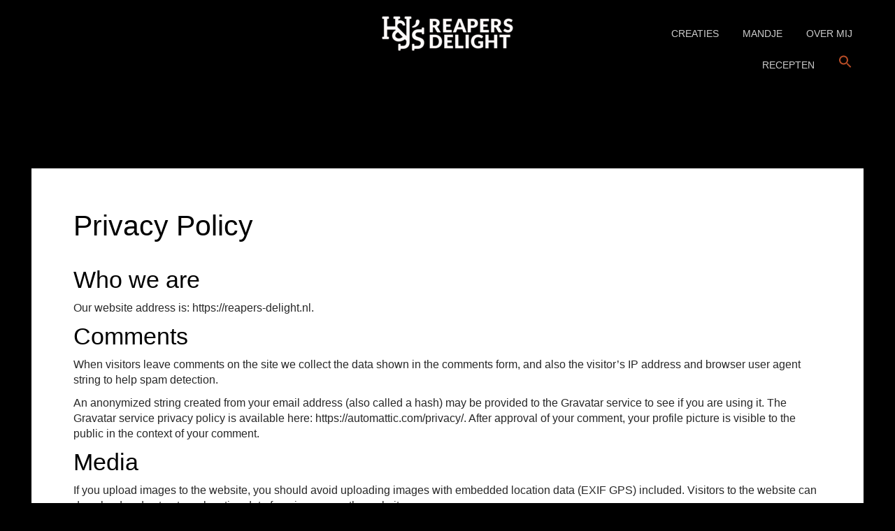

--- FILE ---
content_type: text/html; charset=UTF-8
request_url: https://reapers-delight.nl/privacy-policy/
body_size: 10621
content:
<!DOCTYPE html><html lang=nl-NL><head><style>img.lazy{min-height:1px}</style><link href=https://reapers-delight.nl/wp-content/plugins/w3-total-cache/pub/js/lazyload.min.js as=script><meta charset="UTF-8"><meta name="viewport" content="width=device-width, initial-scale=1"><link rel=profile href=http://gmpg.org/xfn/11><link rel=pingback href=https://reapers-delight.nl/xmlrpc.php><meta name='robots' content='index, follow, max-image-preview:large, max-snippet:-1, max-video-preview:-1'><style>img:is([sizes="auto" i], [sizes^="auto," i]){contain-intrinsic-size:3000px 1500px}</style><title>Privacy Policy - H&amp;J&#039;s Reapers Delight</title><link rel=canonical href=https://reapers-delight.nl/privacy-policy/ ><meta property="og:locale" content="nl_NL"><meta property="og:type" content="article"><meta property="og:title" content="Privacy Policy - H&amp;J&#039;s Reapers Delight"><meta property="og:description" content="Who we are Our website address is: https://reapers-delight.nl. Comments When visitors leave comments on the site we collect the data shown in the comments form, and also the visitor’s IP address and browser user agent string to help spam detection. An anonymized string created from your email address (also called a hash) may be provided [&hellip;]"><meta property="og:url" content="https://reapers-delight.nl/privacy-policy/"><meta property="og:site_name" content="H&amp;J&#039;s Reapers Delight"><meta property="article:modified_time" content="2025-08-25T17:05:57+00:00"><meta name="twitter:card" content="summary_large_image"> <script type=application/ld+json class=yoast-schema-graph>{"@context":"https://schema.org","@graph":[{"@type":"WebPage","@id":"https://reapers-delight.nl/privacy-policy/","url":"https://reapers-delight.nl/privacy-policy/","name":"Privacy Policy - H&amp;J's Reapers Delight","isPartOf":{"@id":"https://reapers-delight.nl/#website"},"datePublished":"2021-09-15T09:30:49+00:00","dateModified":"2025-08-25T17:05:57+00:00","breadcrumb":{"@id":"https://reapers-delight.nl/privacy-policy/#breadcrumb"},"inLanguage":"nl-NL","potentialAction":[{"@type":"ReadAction","target":["https://reapers-delight.nl/privacy-policy/"]}]},{"@type":"BreadcrumbList","@id":"https://reapers-delight.nl/privacy-policy/#breadcrumb","itemListElement":[{"@type":"ListItem","position":1,"name":"Home","item":"https://reapers-delight.nl/"},{"@type":"ListItem","position":2,"name":"Privacy Policy"}]},{"@type":"WebSite","@id":"https://reapers-delight.nl/#website","url":"https://reapers-delight.nl/","name":"H&amp;J's Reapers Delight","description":"A passion for hot taste.","publisher":{"@id":"https://reapers-delight.nl/#organization"},"potentialAction":[{"@type":"SearchAction","target":{"@type":"EntryPoint","urlTemplate":"https://reapers-delight.nl/?s={search_term_string}"},"query-input":{"@type":"PropertyValueSpecification","valueRequired":true,"valueName":"search_term_string"}}],"inLanguage":"nl-NL"},{"@type":"Organization","@id":"https://reapers-delight.nl/#organization","name":"H&amp;J's Reapers Delight","url":"https://reapers-delight.nl/","logo":{"@type":"ImageObject","inLanguage":"nl-NL","@id":"https://reapers-delight.nl/#/schema/logo/image/","url":"https://reapers-delight.nl/wp-content/uploads/2022/08/cropped-HJs_Reapers_Delight_Primair_W_PNG_RGB.png","contentUrl":"https://reapers-delight.nl/wp-content/uploads/2022/08/cropped-HJs_Reapers_Delight_Primair_W_PNG_RGB.png","width":188,"height":50,"caption":"H&amp;J's Reapers Delight"},"image":{"@id":"https://reapers-delight.nl/#/schema/logo/image/"}}]}</script> <link rel=dns-prefetch href=//fonts.googleapis.com><link rel=alternate type=application/rss+xml title="H&amp;J&#039;s Reapers Delight &raquo; feed" href=https://reapers-delight.nl/feed/ ><link rel=alternate type=application/rss+xml title="H&amp;J&#039;s Reapers Delight &raquo; reacties feed" href=https://reapers-delight.nl/comments/feed/ ><link rel=alternate type=application/rss+xml title="H&amp;J&#039;s Reapers Delight &raquo; Privacy Policy reacties feed" href=https://reapers-delight.nl/privacy-policy/feed/ > <script>(()=>{"use strict";const e=[400,500,600,700,800,900],t=e=>`wprm-min-${e}`,n=e=>`wprm-max-${e}`,s=new Set,o="ResizeObserver"in window,r=o?new ResizeObserver((e=>{for(const t of e)c(t.target)})):null,i=.5/(window.devicePixelRatio||1);function c(s){const o=s.getBoundingClientRect().width||0;for(let r=0;r<e.length;r++){const c=e[r],a=o<=c+i;o>c+i?s.classList.add(t(c)):s.classList.remove(t(c)),a?s.classList.add(n(c)):s.classList.remove(n(c))}}function a(e){s.has(e)||(s.add(e),r&&r.observe(e),c(e))}!function(e=document){e.querySelectorAll(".wprm-recipe").forEach(a)}();if(new MutationObserver((e=>{for(const t of e)for(const e of t.addedNodes)e instanceof Element&&(e.matches?.(".wprm-recipe")&&a(e),e.querySelectorAll?.(".wprm-recipe").forEach(a))})).observe(document.documentElement,{childList:!0,subtree:!0}),!o){let e=0;addEventListener("resize",(()=>{e&&cancelAnimationFrame(e),e=requestAnimationFrame((()=>s.forEach(c)))}),{passive:!0})}})();</script><script>/*<![CDATA[*/window._wpemojiSettings={"baseUrl":"https:\/\/s.w.org\/images\/core\/emoji\/16.0.1\/72x72\/","ext":".png","svgUrl":"https:\/\/s.w.org\/images\/core\/emoji\/16.0.1\/svg\/","svgExt":".svg","source":{"concatemoji":"https:\/\/reapers-delight.nl\/wp-includes\/js\/wp-emoji-release.min.js?ver=3a89b7ce6c4fb9c44d8dd7cd9babc841"}};
/*! This file is auto-generated */
!function(s,n){var o,i,e;function c(e){try{var t={supportTests:e,timestamp:(new Date).valueOf()};sessionStorage.setItem(o,JSON.stringify(t))}catch(e){}}function p(e,t,n){e.clearRect(0,0,e.canvas.width,e.canvas.height),e.fillText(t,0,0);var t=new Uint32Array(e.getImageData(0,0,e.canvas.width,e.canvas.height).data),a=(e.clearRect(0,0,e.canvas.width,e.canvas.height),e.fillText(n,0,0),new Uint32Array(e.getImageData(0,0,e.canvas.width,e.canvas.height).data));return t.every(function(e,t){return e===a[t]})}function u(e,t){e.clearRect(0,0,e.canvas.width,e.canvas.height),e.fillText(t,0,0);for(var n=e.getImageData(16,16,1,1),a=0;a<n.data.length;a++)if(0!==n.data[a])return!1;return!0}function f(e,t,n,a){switch(t){case"flag":return n(e,"\ud83c\udff3\ufe0f\u200d\u26a7\ufe0f","\ud83c\udff3\ufe0f\u200b\u26a7\ufe0f")?!1:!n(e,"\ud83c\udde8\ud83c\uddf6","\ud83c\udde8\u200b\ud83c\uddf6")&&!n(e,"\ud83c\udff4\udb40\udc67\udb40\udc62\udb40\udc65\udb40\udc6e\udb40\udc67\udb40\udc7f","\ud83c\udff4\u200b\udb40\udc67\u200b\udb40\udc62\u200b\udb40\udc65\u200b\udb40\udc6e\u200b\udb40\udc67\u200b\udb40\udc7f");case"emoji":return!a(e,"\ud83e\udedf")}return!1}function g(e,t,n,a){var r="undefined"!=typeof WorkerGlobalScope&&self instanceof WorkerGlobalScope?new OffscreenCanvas(300,150):s.createElement("canvas"),o=r.getContext("2d",{willReadFrequently:!0}),i=(o.textBaseline="top",o.font="600 32px Arial",{});return e.forEach(function(e){i[e]=t(o,e,n,a)}),i}function t(e){var t=s.createElement("script");t.src=e,t.defer=!0,s.head.appendChild(t)}"undefined"!=typeof Promise&&(o="wpEmojiSettingsSupports",i=["flag","emoji"],n.supports={everything:!0,everythingExceptFlag:!0},e=new Promise(function(e){s.addEventListener("DOMContentLoaded",e,{once:!0})}),new Promise(function(t){var n=function(){try{var e=JSON.parse(sessionStorage.getItem(o));if("object"==typeof e&&"number"==typeof e.timestamp&&(new Date).valueOf()<e.timestamp+604800&&"object"==typeof e.supportTests)return e.supportTests}catch(e){}return null}();if(!n){if("undefined"!=typeof Worker&&"undefined"!=typeof OffscreenCanvas&&"undefined"!=typeof URL&&URL.createObjectURL&&"undefined"!=typeof Blob)try{var e="postMessage("+g.toString()+"("+[JSON.stringify(i),f.toString(),p.toString(),u.toString()].join(",")+"));",a=new Blob([e],{type:"text/javascript"}),r=new Worker(URL.createObjectURL(a),{name:"wpTestEmojiSupports"});return void(r.onmessage=function(e){c(n=e.data),r.terminate(),t(n)})}catch(e){}c(n=g(i,f,p,u))}t(n)}).then(function(e){for(var t in e)n.supports[t]=e[t],n.supports.everything=n.supports.everything&&n.supports[t],"flag"!==t&&(n.supports.everythingExceptFlag=n.supports.everythingExceptFlag&&n.supports[t]);n.supports.everythingExceptFlag=n.supports.everythingExceptFlag&&!n.supports.flag,n.DOMReady=!1,n.readyCallback=function(){n.DOMReady=!0}}).then(function(){return e}).then(function(){var e;n.supports.everything||(n.readyCallback(),(e=n.source||{}).concatemoji?t(e.concatemoji):e.wpemoji&&e.twemoji&&(t(e.twemoji),t(e.wpemoji)))}))}((window,document),window._wpemojiSettings);/*]]>*/</script> <link rel=stylesheet href=https://reapers-delight.nl/wp-content/cache/minify/589d9.css media=all><style id=wp-emoji-styles-inline-css>img.wp-smiley,img.emoji{display:inline !important;border:none !important;box-shadow:none !important;height:1em !important;width:1em !important;margin:0
0.07em !important;vertical-align:-0.1em !important;background:none !important;padding:0
!important}</style><link rel=stylesheet href=https://reapers-delight.nl/wp-content/cache/minify/a5ff7.css media=all><style id=classic-theme-styles-inline-css>/*! This file is auto-generated */
.wp-block-button__link{color:#fff;background-color:#32373c;border-radius:9999px;box-shadow:none;text-decoration:none;padding:calc(.667em + 2px) calc(1.333em + 2px);font-size:1.125em}.wp-block-file__button{background:#32373c;color:#fff;text-decoration:none}</style><style id=global-styles-inline-css>/*<![CDATA[*/:root{--wp--preset--aspect-ratio--square:1;--wp--preset--aspect-ratio--4-3:4/3;--wp--preset--aspect-ratio--3-4:3/4;--wp--preset--aspect-ratio--3-2:3/2;--wp--preset--aspect-ratio--2-3:2/3;--wp--preset--aspect-ratio--16-9:16/9;--wp--preset--aspect-ratio--9-16:9/16;--wp--preset--color--black:#000;--wp--preset--color--cyan-bluish-gray:#abb8c3;--wp--preset--color--white:#fff;--wp--preset--color--pale-pink:#f78da7;--wp--preset--color--vivid-red:#cf2e2e;--wp--preset--color--luminous-vivid-orange:#ff6900;--wp--preset--color--luminous-vivid-amber:#fcb900;--wp--preset--color--light-green-cyan:#7bdcb5;--wp--preset--color--vivid-green-cyan:#00d084;--wp--preset--color--pale-cyan-blue:#8ed1fc;--wp--preset--color--vivid-cyan-blue:#0693e3;--wp--preset--color--vivid-purple:#9b51e0;--wp--preset--gradient--vivid-cyan-blue-to-vivid-purple:linear-gradient(135deg,rgba(6,147,227,1) 0%,rgb(155,81,224) 100%);--wp--preset--gradient--light-green-cyan-to-vivid-green-cyan:linear-gradient(135deg,rgb(122,220,180) 0%,rgb(0,208,130) 100%);--wp--preset--gradient--luminous-vivid-amber-to-luminous-vivid-orange:linear-gradient(135deg,rgba(252,185,0,1) 0%,rgba(255,105,0,1) 100%);--wp--preset--gradient--luminous-vivid-orange-to-vivid-red:linear-gradient(135deg,rgba(255,105,0,1) 0%,rgb(207,46,46) 100%);--wp--preset--gradient--very-light-gray-to-cyan-bluish-gray:linear-gradient(135deg,rgb(238,238,238) 0%,rgb(169,184,195) 100%);--wp--preset--gradient--cool-to-warm-spectrum:linear-gradient(135deg,rgb(74,234,220) 0%,rgb(151,120,209) 20%,rgb(207,42,186) 40%,rgb(238,44,130) 60%,rgb(251,105,98) 80%,rgb(254,248,76) 100%);--wp--preset--gradient--blush-light-purple:linear-gradient(135deg,rgb(255,206,236) 0%,rgb(152,150,240) 100%);--wp--preset--gradient--blush-bordeaux:linear-gradient(135deg,rgb(254,205,165) 0%,rgb(254,45,45) 50%,rgb(107,0,62) 100%);--wp--preset--gradient--luminous-dusk:linear-gradient(135deg,rgb(255,203,112) 0%,rgb(199,81,192) 50%,rgb(65,88,208) 100%);--wp--preset--gradient--pale-ocean:linear-gradient(135deg,rgb(255,245,203) 0%,rgb(182,227,212) 50%,rgb(51,167,181) 100%);--wp--preset--gradient--electric-grass:linear-gradient(135deg,rgb(202,248,128) 0%,rgb(113,206,126) 100%);--wp--preset--gradient--midnight:linear-gradient(135deg,rgb(2,3,129) 0%,rgb(40,116,252) 100%);--wp--preset--font-size--small:13px;--wp--preset--font-size--medium:20px;--wp--preset--font-size--large:36px;--wp--preset--font-size--x-large:42px;--wp--preset--spacing--20:0.44rem;--wp--preset--spacing--30:0.67rem;--wp--preset--spacing--40:1rem;--wp--preset--spacing--50:1.5rem;--wp--preset--spacing--60:2.25rem;--wp--preset--spacing--70:3.38rem;--wp--preset--spacing--80:5.06rem;--wp--preset--shadow--natural:6px 6px 9px rgba(0, 0, 0, 0.2);--wp--preset--shadow--deep:12px 12px 50px rgba(0, 0, 0, 0.4);--wp--preset--shadow--sharp:6px 6px 0px rgba(0, 0, 0, 0.2);--wp--preset--shadow--outlined:6px 6px 0px -3px rgba(255, 255, 255, 1), 6px 6px rgba(0, 0, 0, 1);--wp--preset--shadow--crisp:6px 6px 0px rgba(0, 0, 0, 1)}:where(.is-layout-flex){gap:0.5em}:where(.is-layout-grid){gap:0.5em}body .is-layout-flex{display:flex}.is-layout-flex{flex-wrap:wrap;align-items:center}.is-layout-flex>:is(*,div){margin:0}body .is-layout-grid{display:grid}.is-layout-grid>:is(*,div){margin:0}:where(.wp-block-columns.is-layout-flex){gap:2em}:where(.wp-block-columns.is-layout-grid){gap:2em}:where(.wp-block-post-template.is-layout-flex){gap:1.25em}:where(.wp-block-post-template.is-layout-grid){gap:1.25em}.has-black-color{color:var(--wp--preset--color--black) !important}.has-cyan-bluish-gray-color{color:var(--wp--preset--color--cyan-bluish-gray) !important}.has-white-color{color:var(--wp--preset--color--white) !important}.has-pale-pink-color{color:var(--wp--preset--color--pale-pink) !important}.has-vivid-red-color{color:var(--wp--preset--color--vivid-red) !important}.has-luminous-vivid-orange-color{color:var(--wp--preset--color--luminous-vivid-orange) !important}.has-luminous-vivid-amber-color{color:var(--wp--preset--color--luminous-vivid-amber) !important}.has-light-green-cyan-color{color:var(--wp--preset--color--light-green-cyan) !important}.has-vivid-green-cyan-color{color:var(--wp--preset--color--vivid-green-cyan) !important}.has-pale-cyan-blue-color{color:var(--wp--preset--color--pale-cyan-blue) !important}.has-vivid-cyan-blue-color{color:var(--wp--preset--color--vivid-cyan-blue) !important}.has-vivid-purple-color{color:var(--wp--preset--color--vivid-purple) !important}.has-black-background-color{background-color:var(--wp--preset--color--black) !important}.has-cyan-bluish-gray-background-color{background-color:var(--wp--preset--color--cyan-bluish-gray) !important}.has-white-background-color{background-color:var(--wp--preset--color--white) !important}.has-pale-pink-background-color{background-color:var(--wp--preset--color--pale-pink) !important}.has-vivid-red-background-color{background-color:var(--wp--preset--color--vivid-red) !important}.has-luminous-vivid-orange-background-color{background-color:var(--wp--preset--color--luminous-vivid-orange) !important}.has-luminous-vivid-amber-background-color{background-color:var(--wp--preset--color--luminous-vivid-amber) !important}.has-light-green-cyan-background-color{background-color:var(--wp--preset--color--light-green-cyan) !important}.has-vivid-green-cyan-background-color{background-color:var(--wp--preset--color--vivid-green-cyan) !important}.has-pale-cyan-blue-background-color{background-color:var(--wp--preset--color--pale-cyan-blue) !important}.has-vivid-cyan-blue-background-color{background-color:var(--wp--preset--color--vivid-cyan-blue) !important}.has-vivid-purple-background-color{background-color:var(--wp--preset--color--vivid-purple) !important}.has-black-border-color{border-color:var(--wp--preset--color--black) !important}.has-cyan-bluish-gray-border-color{border-color:var(--wp--preset--color--cyan-bluish-gray) !important}.has-white-border-color{border-color:var(--wp--preset--color--white) !important}.has-pale-pink-border-color{border-color:var(--wp--preset--color--pale-pink) !important}.has-vivid-red-border-color{border-color:var(--wp--preset--color--vivid-red) !important}.has-luminous-vivid-orange-border-color{border-color:var(--wp--preset--color--luminous-vivid-orange) !important}.has-luminous-vivid-amber-border-color{border-color:var(--wp--preset--color--luminous-vivid-amber) !important}.has-light-green-cyan-border-color{border-color:var(--wp--preset--color--light-green-cyan) !important}.has-vivid-green-cyan-border-color{border-color:var(--wp--preset--color--vivid-green-cyan) !important}.has-pale-cyan-blue-border-color{border-color:var(--wp--preset--color--pale-cyan-blue) !important}.has-vivid-cyan-blue-border-color{border-color:var(--wp--preset--color--vivid-cyan-blue) !important}.has-vivid-purple-border-color{border-color:var(--wp--preset--color--vivid-purple) !important}.has-vivid-cyan-blue-to-vivid-purple-gradient-background{background:var(--wp--preset--gradient--vivid-cyan-blue-to-vivid-purple) !important}.has-light-green-cyan-to-vivid-green-cyan-gradient-background{background:var(--wp--preset--gradient--light-green-cyan-to-vivid-green-cyan) !important}.has-luminous-vivid-amber-to-luminous-vivid-orange-gradient-background{background:var(--wp--preset--gradient--luminous-vivid-amber-to-luminous-vivid-orange) !important}.has-luminous-vivid-orange-to-vivid-red-gradient-background{background:var(--wp--preset--gradient--luminous-vivid-orange-to-vivid-red) !important}.has-very-light-gray-to-cyan-bluish-gray-gradient-background{background:var(--wp--preset--gradient--very-light-gray-to-cyan-bluish-gray) !important}.has-cool-to-warm-spectrum-gradient-background{background:var(--wp--preset--gradient--cool-to-warm-spectrum) !important}.has-blush-light-purple-gradient-background{background:var(--wp--preset--gradient--blush-light-purple) !important}.has-blush-bordeaux-gradient-background{background:var(--wp--preset--gradient--blush-bordeaux) !important}.has-luminous-dusk-gradient-background{background:var(--wp--preset--gradient--luminous-dusk) !important}.has-pale-ocean-gradient-background{background:var(--wp--preset--gradient--pale-ocean) !important}.has-electric-grass-gradient-background{background:var(--wp--preset--gradient--electric-grass) !important}.has-midnight-gradient-background{background:var(--wp--preset--gradient--midnight) !important}.has-small-font-size{font-size:var(--wp--preset--font-size--small) !important}.has-medium-font-size{font-size:var(--wp--preset--font-size--medium) !important}.has-large-font-size{font-size:var(--wp--preset--font-size--large) !important}.has-x-large-font-size{font-size:var(--wp--preset--font-size--x-large) !important}:where(.wp-block-post-template.is-layout-flex){gap:1.25em}:where(.wp-block-post-template.is-layout-grid){gap:1.25em}:where(.wp-block-columns.is-layout-flex){gap:2em}:where(.wp-block-columns.is-layout-grid){gap:2em}:root :where(.wp-block-pullquote){font-size:1.5em;line-height:1.6}/*]]>*/</style><link rel=stylesheet href=https://reapers-delight.nl/wp-content/cache/minify/7cd2d.css media=all><style id=woocommerce-inline-inline-css>.woocommerce form .form-row
.required{visibility:visible}</style><link rel=stylesheet href=https://reapers-delight.nl/wp-content/cache/minify/50f44.css media=all><link rel=stylesheet id=restau_lite_google-font-css href='//fonts.googleapis.com/css?family=Ubuntu%3A300%2C400%2C700&#038;ver=1.0' type=text/css media=all><link rel=stylesheet href=https://reapers-delight.nl/wp-content/cache/minify/5499c.css media=all><style id=restau_lite_style-inline-css>body{color:#282828;background-color:#000}a{color:#e50000}.reservation-section .tr::before,
.reservation-section .tl::before{background-color:#000}.bottom-image::before{background:-moz-linear-gradient(top,  rgba(0,0,0,1) 0%, rgba(0,0,0,0) 100%);background:-webkit-linear-gradient(top,  rgba(0,0,0,1) 0%,rgba(0,0,0,0) 100%);background:linear-gradient(to bottom,  rgba(0,0,0,1) 0%,rgba(0,0,0,0) 100%);filter:progid:DXImageTransform.Microsoft.gradient( startColorstr='#000000', endColorstr='#00000000',GradientType=0 )}.home-buttons .home-button.reservations-button .book-table-btn,
.reservation-section .reservation-content .reservation-hours li span,
.blog-wrap .blog-time-date{background-color:#e50000}.style-title span,
.about-us-section .location::before,
.about-us-section .about-us-box::before,
.menu-section .menu-slider .menu-slide ul li .menu-item-price,
.testimonial blockquote::before, .testimonial blockquote::after{color:#e50000}</style> <script defer src=https://reapers-delight.nl/wp-content/cache/minify/a09a1.js></script> <script id=wc-add-to-cart-js-extra>var wc_add_to_cart_params={"ajax_url":"\/wp-admin\/admin-ajax.php","wc_ajax_url":"\/?wc-ajax=%%endpoint%%","i18n_view_cart":"Bekijk winkelwagen","cart_url":"https:\/\/reapers-delight.nl\/winkelwagen\/","is_cart":"","cart_redirect_after_add":"no"};</script> <script defer src=https://reapers-delight.nl/wp-content/cache/minify/dc06c.js></script> <script id=woocommerce-js-extra>var woocommerce_params={"ajax_url":"\/wp-admin\/admin-ajax.php","wc_ajax_url":"\/?wc-ajax=%%endpoint%%","i18n_password_show":"Wachtwoord weergeven","i18n_password_hide":"Wachtwoord verbergen"};</script> <script defer src=https://reapers-delight.nl/wp-content/cache/minify/63a69.js></script> <script id=WCPAY_ASSETS-js-extra>var wcpayAssets={"url":"https:\/\/reapers-delight.nl\/wp-content\/plugins\/woocommerce-payments\/dist\/"};</script> <script defer src=https://reapers-delight.nl/wp-content/cache/minify/c8d82.js></script> <link rel=https://api.w.org/ href=https://reapers-delight.nl/wp-json/ ><link rel=alternate title=JSON type=application/json href=https://reapers-delight.nl/wp-json/wp/v2/pages/3><link rel=EditURI type=application/rsd+xml title=RSD href=https://reapers-delight.nl/xmlrpc.php?rsd><link rel=shortlink href='https://reapers-delight.nl/?p=3'><link rel=alternate title="oEmbed (JSON)" type=application/json+oembed href="https://reapers-delight.nl/wp-json/oembed/1.0/embed?url=https%3A%2F%2Freapers-delight.nl%2Fprivacy-policy%2F"><link rel=alternate title="oEmbed (XML)" type=text/xml+oembed href="https://reapers-delight.nl/wp-json/oembed/1.0/embed?url=https%3A%2F%2Freapers-delight.nl%2Fprivacy-policy%2F&#038;format=xml"> <script>var ajaxurl='https://reapers-delight.nl/wp-admin/admin-ajax.php';</script> <script>var el_i13_login_captcha=null;var el_i13_register_captcha=null;</script><style>/*<![CDATA[*/.tippy-box[data-theme~="wprm"]{background-color:#333;color:#FFF}.tippy-box[data-theme~="wprm"][data-placement^="top"]>.tippy-arrow::before{border-top-color:#333}.tippy-box[data-theme~="wprm"][data-placement^="bottom"]>.tippy-arrow::before{border-bottom-color:#333}.tippy-box[data-theme~="wprm"][data-placement^="left"]>.tippy-arrow::before{border-left-color:#333}.tippy-box[data-theme~="wprm"][data-placement^="right"]>.tippy-arrow::before{border-right-color:#333}.tippy-box[data-theme~="wprm"] a{color:#FFF}.wprm-comment-rating
svg{width:18px !important;height:18px !important}img.wprm-comment-rating{width:90px !important;height:18px !important}body{--comment-rating-star-color:#343434}body{--wprm-popup-font-size:16px}body{--wprm-popup-background:#fff}body{--wprm-popup-title:#000}body{--wprm-popup-content:#444}body{--wprm-popup-button-background:#444}body{--wprm-popup-button-text:#fff}/*]]>*/</style><style>.wprm-glossary-term{color:#5A822B;text-decoration:underline;cursor:help}</style><style>/*<![CDATA[*/.wprm-recipe-template-snippet-basic-buttons{font-family:inherit;font-size:0.9em;text-align:center;margin-top:0px;margin-bottom:10px}.wprm-recipe-template-snippet-basic-buttons
a{margin:5px;margin:5px}.wprm-recipe-template-snippet-basic-buttons a:first-child{margin-left:0}.wprm-recipe-template-snippet-basic-buttons a:last-child{margin-right:0}.wprm-recipe-template-meadow{margin:20px
auto;background-color:#fff;font-family:"Inter",sans-serif;font-size:16px;line-height:1.5em;color:#000;max-width:1600px;--meadow-accent-color:#747B2D;--meadow-main-background-color:#F3F4EC;border:0;border-top:1px solid var(--meadow-accent-color);--meadow-list-border-color:#DEB538}.wprm-recipe-template-meadow
a{color:#000}.wprm-recipe-template-meadow p, .wprm-recipe-template-meadow
li{font-family:"Inter",sans-serif;font-size:1em;line-height:1.5em}.wprm-recipe-template-meadow
li{margin:0
0 0 32px;padding:0}.rtl .wprm-recipe-template-meadow
li{margin:0
32px 0 0}.wprm-recipe-template-meadow ol, .wprm-recipe-template-meadow
ul{margin:0;padding:0}.wprm-recipe-template-meadow
br{display:none}.wprm-recipe-template-meadow .wprm-recipe-name,
.wprm-recipe-template-meadow .wprm-recipe-header{font-family:"Gloock",serif;color:#1e1e1e;line-height:1.3em}.wprm-recipe-template-meadow .wprm-recipe-header
*{font-family:"Inter",sans-serif}.wprm-recipe-template-meadow h1,
.wprm-recipe-template-meadow h2,
.wprm-recipe-template-meadow h3,
.wprm-recipe-template-meadow h4,
.wprm-recipe-template-meadow h5,
.wprm-recipe-template-meadow
h6{font-family:"Gloock",serif;color:#1e1e1e;line-height:1.3em;margin:0;padding:0}.wprm-recipe-template-meadow .wprm-recipe-header{margin-top:1.2em}.wprm-recipe-template-meadow
h1{font-size:2.2em}.wprm-recipe-template-meadow
h2{font-size:2.2em}.wprm-recipe-template-meadow
h3{font-size:1.8em}.wprm-recipe-template-meadow
h4{font-size:1em}.wprm-recipe-template-meadow
h5{font-size:1em}.wprm-recipe-template-meadow
h6{font-size:1em}.wprm-recipe-template-meadow .meadow-header-meta{max-width:800px;margin:0
auto}.wprm-recipe-template-compact-howto{margin:20px
auto;background-color:#fafafa;font-family:-apple-system,BlinkMacSystemFont,"Segoe UI",Roboto,Oxygen-Sans,Ubuntu,Cantarell,"Helvetica Neue",sans-serif;font-size:0.9em;line-height:1.5em;color:#333;max-width:650px}.wprm-recipe-template-compact-howto
a{color:#3498db}.wprm-recipe-template-compact-howto p, .wprm-recipe-template-compact-howto
li{font-family:-apple-system,BlinkMacSystemFont,"Segoe UI",Roboto,Oxygen-Sans,Ubuntu,Cantarell,"Helvetica Neue",sans-serif;font-size:1em !important;line-height:1.5em !important}.wprm-recipe-template-compact-howto
li{margin:0
0 0 32px !important;padding:0
!important}.rtl .wprm-recipe-template-compact-howto
li{margin:0
32px 0 0 !important}.wprm-recipe-template-compact-howto ol, .wprm-recipe-template-compact-howto
ul{margin:0
!important;padding:0
!important}.wprm-recipe-template-compact-howto
br{display:none}.wprm-recipe-template-compact-howto .wprm-recipe-name,
.wprm-recipe-template-compact-howto .wprm-recipe-header{font-family:-apple-system,BlinkMacSystemFont,"Segoe UI",Roboto,Oxygen-Sans,Ubuntu,Cantarell,"Helvetica Neue",sans-serif;color:#000;line-height:1.3em}.wprm-recipe-template-compact-howto .wprm-recipe-header
*{font-family:-apple-system,BlinkMacSystemFont,"Segoe UI",Roboto,Oxygen-Sans,Ubuntu,Cantarell,"Helvetica Neue",sans-serif}.wprm-recipe-template-compact-howto h1,
.wprm-recipe-template-compact-howto h2,
.wprm-recipe-template-compact-howto h3,
.wprm-recipe-template-compact-howto h4,
.wprm-recipe-template-compact-howto h5,
.wprm-recipe-template-compact-howto
h6{font-family:-apple-system,BlinkMacSystemFont,"Segoe UI",Roboto,Oxygen-Sans,Ubuntu,Cantarell,"Helvetica Neue",sans-serif;color:#212121;line-height:1.3em;margin:0
!important;padding:0
!important}.wprm-recipe-template-compact-howto .wprm-recipe-header{margin-top:1.2em !important}.wprm-recipe-template-compact-howto
h1{font-size:2em}.wprm-recipe-template-compact-howto
h2{font-size:1.8em}.wprm-recipe-template-compact-howto
h3{font-size:1.2em}.wprm-recipe-template-compact-howto
h4{font-size:1em}.wprm-recipe-template-compact-howto
h5{font-size:1em}.wprm-recipe-template-compact-howto
h6{font-size:1em}.wprm-recipe-template-compact-howto{border-style:solid;border-width:1px;border-color:#777;border-radius:0px;padding:10px}/*]]>*/</style><noscript><style>.woocommerce-product-gallery{opacity:1 !important}</style></noscript><style>.logo_container
.ql_logo{color:#e8e8e8}#primary-menu
a{color:#e8e8e8;opacity:0.8}</style><style id=custom-background-css>body.custom-background{background-color:#000}</style><link rel=icon href=https://reapers-delight.nl/wp-content/uploads/2021/09/cropped-Beeldmerk-512-zwart-32x32.png sizes=32x32><link rel=icon href=https://reapers-delight.nl/wp-content/uploads/2021/09/cropped-Beeldmerk-512-zwart-192x192.png sizes=192x192><link rel=apple-touch-icon href=https://reapers-delight.nl/wp-content/uploads/2021/09/cropped-Beeldmerk-512-zwart-180x180.png><meta name="msapplication-TileImage" content="https://reapers-delight.nl/wp-content/uploads/2021/09/cropped-Beeldmerk-512-zwart-270x270.png"><style media=screen>.is-menu path.search-icon-path{fill:#e56030}body .popup-search-close:after, body .search-close:after{border-color:#e56030}body .popup-search-close:before, body .search-close:before{border-color:#e56030}</style></head><body class="wp-singular page-template-default page page-id-3 custom-background wp-custom-logo wp-theme-restau-lite wp-child-theme-restau-child theme-restau-lite woocommerce-no-js restau-lite reaper ver-1.0.0 ql_animations woo-store-vacation-shop-closed"><div class="top-page-container with-image lazy" style data-bg=https://reapers-delight.nl/wp-content/uploads/2022/11/HJs_Reapers_Delight_Header.jpg><header id=header class=site-header role=banner><div class=container><div class=row><div class="logo_container col-md-4 col-md-push-4 col-sm-12 col-xs-12"><p class=site-title><a href=https://reapers-delight.nl/ class=custom-logo-link rel=home><img width=188 height=50 src="data:image/svg+xml,%3Csvg%20xmlns='http://www.w3.org/2000/svg'%20viewBox='0%200%20188%2050'%3E%3C/svg%3E" data-src=https://reapers-delight.nl/wp-content/uploads/2022/08/cropped-HJs_Reapers_Delight_Primair_W_PNG_RGB.png class="custom-logo lazy" alt="H&amp;J&#8217;s Reapers Delight" decoding=async></a></p></div><div class="col-md-4 col-md-pull-4 col-sm-6"></div><div class="col-md-4 col-right col-sm-6"><div class="collapse navbar-collapse" id=ql_nav_collapse><nav id=jqueryslidemenu class="jqueryslidemenu navbar " role=navigation><div class=menu-hoofdmenu-container><ul id=primary-menu class=nav><li id=menu-item-57 class="menu-item menu-item-type-post_type menu-item-object-page menu-item-57"><a title=Creaties href=https://reapers-delight.nl/winkel/ >Creaties</a></li> <li id=menu-item-145 class="menu-item menu-item-type-post_type menu-item-object-page menu-item-145"><a title=Mandje href=https://reapers-delight.nl/winkelwagen/ >Mandje</a></li> <li id=menu-item-164 class="menu-item menu-item-type-post_type menu-item-object-page menu-item-164"><a title="Over mij" href=https://reapers-delight.nl/over-mij/ >Over mij</a></li> <li id=menu-item-230 class="menu-item menu-item-type-post_type menu-item-object-page menu-item-230"><a title=Recepten href=https://reapers-delight.nl/recepten-overzicht/ >Recepten</a></li> <li class=" astm-search-menu is-menu sliding menu-item"><a href=# role=button aria-label="Link naar zoek pictogram"><svg width=20 height=20 class=search-icon role=img viewBox="2 9 20 5" focusable=false aria-label=Zoeken> <path class=search-icon-path d="M15.5 14h-.79l-.28-.27C15.41 12.59 16 11.11 16 9.5 16 5.91 13.09 3 9.5 3S3 5.91 3 9.5 5.91 16 9.5 16c1.61 0 3.09-.59 4.23-1.57l.27.28v.79l5 4.99L20.49 19l-4.99-5zm-6 0C7.01 14 5 11.99 5 9.5S7.01 5 9.5 5 14 7.01 14 9.5 11.99 14 9.5 14z"></path></svg></a><form role=search method=get class=search-form action=https://reapers-delight.nl/ > <label> <span class=screen-reader-text>Zoeken naar:</span> <input type=search class=search-field placeholder="Zoeken &hellip;" value name=s> </label> <input type=submit class=search-submit value=Zoeken></form><div class=search-close></div></li></ul></div></nav></div></div><div class=clearfix></div></div></div></header></div><div class=clearfix></div><div class=main-wrapper><div id=container class=container><div class=row><main id=main class="site-main col-md-12" role=main><article id=post-3 class="ql_background post-3 page type-page status-publish hentry"><header class=entry-header><h1 class="post-title">Privacy Policy</h1></header><div class=entry-content><h2 class="wp-block-heading">Who we are</h2><p>Our website address is: https://reapers-delight.nl.</p><h2 class="wp-block-heading">Comments</h2><p>When visitors leave comments on the site we collect the data shown in the comments form, and also the visitor’s IP address and browser user agent string to help spam detection.</p><p>An anonymized string created from your email address (also called a hash) may be provided to the Gravatar service to see if you are using it. The Gravatar service privacy policy is available here: https://automattic.com/privacy/. After approval of your comment, your profile picture is visible to the public in the context of your comment.</p><h2 class="wp-block-heading">Media</h2><p>If you upload images to the website, you should avoid uploading images with embedded location data (EXIF GPS) included. Visitors to the website can download and extract any location data from images on the website.</p><h2 class="wp-block-heading">Cookies</h2><p>If you leave a comment on our site you may opt-in to saving your name, email address and website in cookies. These are for your convenience so that you do not have to fill in your details again when you leave another comment. These cookies will last for one year.</p><p>If you visit our login page, we will set a temporary cookie to determine if your browser accepts cookies. This cookie contains no personal data and is discarded when you close your browser.</p><p>When you log in, we will also set up several cookies to save your login information and your screen display choices. Login cookies last for two days, and screen options cookies last for a year. If you select &#8220;Remember Me&#8221;, your login will persist for two weeks. If you log out of your account, the login cookies will be removed.</p><p>If you edit or publish an article, an additional cookie will be saved in your browser. This cookie includes no personal data and simply indicates the post ID of the article you just edited. It expires after 1 day.</p><h2 class="wp-block-heading">Embedded content from other websites</h2><p>Articles on this site may include embedded content (e.g. videos, images, articles, etc.). Embedded content from other websites behaves in the exact same way as if the visitor has visited the other website.</p><p>These websites may collect data about you, use cookies, embed additional third-party tracking, and monitor your interaction with that embedded content, including tracking your interaction with the embedded content if you have an account and are logged in to that website.</p><h2 class="wp-block-heading">Who we share your data with</h2><p><strong class=privacy-policy-tutorial> </strong>If you request a password reset, your IP address will be included in the reset email.</p><h2 class="wp-block-heading">How long we retain your data</h2><p>If you leave a comment, the comment and its metadata are retained indefinitely. This is so we can recognize and approve any follow-up comments automatically instead of holding them in a moderation queue.</p><p>For users that register on our website (if any), we also store the personal information they provide in their user profile. All users can see, edit, or delete their personal information at any time (except they cannot change their username). Website administrators can also see and edit that information.</p><h2 class="wp-block-heading">What rights you have over your data</h2><p>If you have an account on this site, or have left comments, you can request to receive an exported file of the personal data we hold about you, including any data you have provided to us. You can also request that we erase any personal data we hold about you. This does not include any data we are obliged to keep for administrative, legal, or security purposes.</p><h2 class="wp-block-heading">Where we send your data</h2><p>Visitor comments may be checked through an automated spam detection service.</p><p class=wpf_wrapper><a class=print_link href=https://reapers-delight.nl/privacy-policy/print/ >Print pagina</a></p></div></article></main><div class=clearfix></div></div></div><div class="bottom-image lazy" style data-bg=https://reapers-delight.nl/wp-content/themes/restau-lite/images/footer_bck.jpg></div></div><div class=sub-footer><div class=container><div class=row><div class=col-md-5><p> &copy; 2025 H&amp;J's Reapers Delight • <a href=https://twitter.com/dimitrivistick rel="noopener noreferrer" target=_blank>@DimitriVistick</a> • <a href=https://www.pixelein.nl/ rel="noopener noreferrer" target=_blank>Print & Web Design <span class="fa fa-thumb-tack"></span> Pixelein</a></p></div><div class=col-md-7></div></div></div></div> <script type=speculationrules>{"prefetch":[{"source":"document","where":{"and":[{"href_matches":"\/*"},{"not":{"href_matches":["\/wp-*.php","\/wp-admin\/*","\/wp-content\/uploads\/*","\/wp-content\/*","\/wp-content\/plugins\/*","\/wp-content\/themes\/restau-child\/*","\/wp-content\/themes\/restau-lite\/*","\/*\\?(.+)"]}},{"not":{"selector_matches":"a[rel~=\"nofollow\"]"}},{"not":{"selector_matches":".no-prefetch, .no-prefetch a"}}]},"eagerness":"conservative"}]}</script> <script>(function(){var c=document.body.className;c=c.replace(/woocommerce-no-js/,'woocommerce-js');document.body.className=c;})();</script> <link rel=stylesheet href=https://reapers-delight.nl/wp-content/cache/minify/d5e73.css media=all> <script id=wprm-public-js-extra>var wprm_public={"user":"0","endpoints":{"analytics":"https:\/\/reapers-delight.nl\/wp-json\/wp-recipe-maker\/v1\/analytics","integrations":"https:\/\/reapers-delight.nl\/wp-json\/wp-recipe-maker\/v1\/integrations","manage":"https:\/\/reapers-delight.nl\/wp-json\/wp-recipe-maker\/v1\/manage","utilities":"https:\/\/reapers-delight.nl\/wp-json\/wp-recipe-maker\/v1\/utilities"},"settings":{"jump_output_hash":true,"features_comment_ratings":true,"template_color_comment_rating":"#343434","instruction_media_toggle_default":"on","video_force_ratio":false,"analytics_enabled":false,"google_analytics_enabled":false,"print_new_tab":true,"print_recipe_identifier":"slug"},"post_id":"3","home_url":"https:\/\/reapers-delight.nl\/","print_slug":"wprm_print","permalinks":"\/%category%\/%postname%\/","ajax_url":"https:\/\/reapers-delight.nl\/wp-admin\/admin-ajax.php","nonce":"d0bf89c437","api_nonce":"54f4e5b60f","translations":[],"version":{"free":"10.1.1"}};</script> <script defer src=https://reapers-delight.nl/wp-content/cache/minify/accbe.js></script> <script id=wc-order-attribution-js-extra>var wc_order_attribution={"params":{"lifetime":1.0e-5,"session":30,"base64":false,"ajaxurl":"https:\/\/reapers-delight.nl\/wp-admin\/admin-ajax.php","prefix":"wc_order_attribution_","allowTracking":true},"fields":{"source_type":"current.typ","referrer":"current_add.rf","utm_campaign":"current.cmp","utm_source":"current.src","utm_medium":"current.mdm","utm_content":"current.cnt","utm_id":"current.id","utm_term":"current.trm","utm_source_platform":"current.plt","utm_creative_format":"current.fmt","utm_marketing_tactic":"current.tct","session_entry":"current_add.ep","session_start_time":"current_add.fd","session_pages":"session.pgs","session_count":"udata.vst","user_agent":"udata.uag"}};</script> <script defer src=https://reapers-delight.nl/wp-content/cache/minify/7deb1.js></script> <script id=ivory-search-scripts-js-extra>var IvorySearchVars={"is_analytics_enabled":"1"};</script> <script defer src=https://reapers-delight.nl/wp-content/cache/minify/46e83.js></script> <script>window.w3tc_lazyload=1,window.lazyLoadOptions={elements_selector:".lazy",callback_loaded:function(t){var e;try{e=new CustomEvent("w3tc_lazyload_loaded",{detail:{e:t}})}catch(a){(e=document.createEvent("CustomEvent")).initCustomEvent("w3tc_lazyload_loaded",!1,!1,{e:t})}window.dispatchEvent(e)}}</script><script async src=https://reapers-delight.nl/wp-content/cache/minify/1615d.js></script> </body></html>

--- FILE ---
content_type: text/css
request_url: https://reapers-delight.nl/wp-content/cache/minify/5499c.css
body_size: -651
content:
@import url("/wp-content/themes/restau-lite/style.css");h1.page-title{color:#E50000}h2.woocommerce-loop-product__title{text-align:center;text-transform:uppercase;color:#E50000}.bottom-image,.top-page-container.with-image{background:none !important}.logo_container a.custom-logo-link{height:66px;display:table-cell;vertical-align:middle}.woocommerce-page .content-area{background:white;padding:40px}.woocommerce div.product .woocommerce-tabs
.panel{margin:0
0 4em}.woocommerce ul.products li.product
.button{width:100%;text-align:center}.woocommerce
span.onsale{background-color:#E50000;top:1em;left:-1em;border-radius:0;padding:0px
20px}.woocommerce ul.products li.product
.price{color:#000}.woocommerce ul.products li.product .price
ins{color:#E50000}.woocommerce div.product p.price, .woocommerce div.product
span.price{color:#000;font-size:1.25em}.woocommerce div.product p.price
ins{color:#E50000;text-decoration:none;font-size:1.75em}.woocommerce button.button.alt, .woocommerce
a.button.alt{background-color:#E50000}.woocommerce button.button.alt:hover, .woocommerce a.button.alt:hover{background-color:#000}.wp-block-post-template
li{padding-bottom:25px}.wp-block-separator{margin:12px
0}.wp-block-post-date{font-size:12px}ul.wp-block-latest-posts__list li
a{font-size:20px}ul.wp-block-latest-posts__list
li{padding-bottom:25px}#respond
textarea{background-color:#e2e2e2;color:#000}#sidebar{display:none}.logo_container
.ql_logo{text-transform:capitalize !important}.fa-thumb-tack{transform:rotate(-45deg);margin:0
5px}